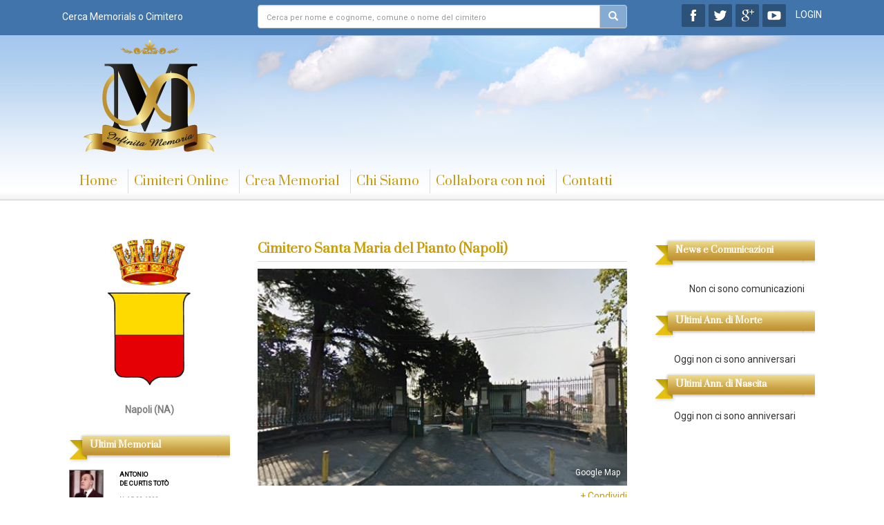

--- FILE ---
content_type: text/html; charset=utf-8
request_url: http://www.infinitamemoria.it/cimiteri/campania/napoli/napoli/cimitero-santa-maria-del-pianto-napoli
body_size: 25205
content:





<!DOCTYPE html>

<html lang="it">
<head><title>
	Infinita Memoria - Mantieni vivo il ricordo dei tuoi cari
</title>
        <meta name=viewport content="width=device-width, initial-scale=1 minimum-scale=1.0, maximum-scale=1.0"">
    <link href="https://fonts.googleapis.com/css?family=Prata" rel="stylesheet" /><link href="https://fonts.googleapis.com/css?family=Roboto" rel="stylesheet" /><link href="/css/main.css" rel="stylesheet" /><link href="/css/bootstrap.min.css" rel="stylesheet" /><link href="/css/prettyPhoto.css" rel="stylesheet" />
    <script src="/scripts/jquery-1.9.1.min.js"></script>
    <script src="/scripts/comunicaticimiteri.js"></script>
    <script src="/scripts/jquery.prettyPhoto.js"></script>
    
    <meta property="og:image" content="http://www.infinitamemoria.it//public/cimiteri/635426617872227089.jpg"/>
<meta property="og:image:width" content="510"/>
<meta property="og:image:height" content="300"/>
<meta Property="og:title" content="Cimitero Santa Maria del Pianto (Napoli)"/>
<meta Property="og:url" content="/cimiteri/campania/napoli/napoli/cimitero-santa-maria-del-pianto-napoli" /> 
<meta property="og:description" content="Il Cimitero di Santa Maria del Pianto è un importante luogo di sepoltura di Napoli, ubicato in via nuova del Campo nel quartiere di Poggioreale. Nasce e si sviluppa verso il 1865,  oggi occupa un’area di circa 28.000 metri quadrati. Il Cimitero prende il nome dall’omonima Chiesa, progettata dall’ingegnere Regio Francesco Antonio Picchiatti nel 1657, in ricordo dei morti deceduti nella violenta pestilenza che colpì Napoli nel 1656. Di particolare interesse sono anche i sottostanti ambienti sotterranei che si sviluppano nella rupe su cui sorge la chiesa: risalenti al V secolo a.C., furono usati in epoca greca come cave di tufo per la costruzione della città. Il Cimitero è arrampicato sulle falde del Monte di Lotrecco (già sede del cimitero delle 366 Fosse), ma molto distante dall'area cimiteriale di Poggioreale, e caratterizzato da una strada a tornanti costeggiata in ambo i lati, da numerosissime cappelle ed edicole gentilizie, con scale che la incrociano consentendo un pratico pedonale. Il Cimitero di Santa Maria del Pianto deve la sua fama alla presenza di numerose tombe di Personalità illustri, qui riposano serenamente: il tenore Enrico Caruso, del commediografo Eduardo Scarpetta e attori come Nino Taranto e Totò."/>

    <script type="text/javascript" src="/Scripts/comunicaticimiteri.js"></script>
    
    <script type="text/javascript" src="/Scripts/jquery.trunk8.js"></script>
   
     <style type="text/css">
        #read-more, #read-less {
        margin-top:10px;
        cursor:pointer;
        display:block;
        }
    
        
    </style>
    <script type="text/javascript">

        function apripop() {
            //$.prettyPhoto.open('forms/apricimitero.aspx?width=430&height=200&iframe=true', 'Apri il Cimitero');
            location.href = "/apri-un-cimitero"
        }
              
        opensection = function (id) {
            
            var btn = $("[data-opensection='"+id+"']");
            // pulsante già cliccato
            if (btn.hasClass("slided")) {
                $(".mobileSection.slided").slideUp("slow", function () {
                    $(this).removeClass("slided");
                    $(".btn-section").removeClass("slided");
                });
                return;
            }
            $(".btn-section").removeClass("slided");
            btn.addClass("slided");
            
            if ($(".mobileSection.slided").length > 0  ) {

                $(".mobileSection.slided").slideUp("slow", function () {
                    $(this).removeClass("slided");
                    $("#" + id).addClass("slided");
                    $("#" + id).slideDown();
                })
           
            }
            else {
                $("#" + id).addClass("slided");
                $("#" + id).slideDown();
            }
        }

        $(document).ready(function () {

            $(".btn-section").bind("click", function () {
                opensection($(this).attr("data-opensection"))
            })


            $(".tab a").removeClass("active");
            $(".tabpanel").removeClass("tabpanelactive");
            let activepanel="tabpanel" + '1';
            $("[data-panel='" + activepanel + "'] a").addClass("active");
            $("." + activepanel).addClass("tabpanelactive");


            $(".necrologitxt *").removeAttr("style")

              // testo descrizione cimitero
            
            $('#t8-toggle').trunk8({
                lines:5,
                fill: '&hellip;<a id="read-more"  >Leggi...</a>'
            });

            $('body').on('click','#read-more', function (event) {
                $(this).parent().trunk8('revert').append(' <a id="read-less" >Riduci</a>');
                return false;
            });

            $('body').on('click', '#read-less', function (event) {
                $(this).parent().trunk8();
                return false;
            });

            
            

            $(".panel").hide();
            $('.panel' + '1').show();
            $('.tab' + '1').addClass("current");

            lightBoxGallery.init();
        });


       
    </script>
<meta name="description" content="Infinita Memoria è un portale dedicato alla visita dei luoghi della “Memoria” per eccellenza, i “Cimiteri”, e preposto al “Ricordo e alla Commemorazione” dei nostri cari Estinti. L’intento è di creare un legame generazionale col passato attraverso la creazione di un archivio storico dove raccogliere, conservare e tramandare ai posteri all’ infinito le memorie di tutti, indistintamente dal ceto sociale o dal credo religioso. Il servizio online www.infinitamemoria.it non avrà orari di visita, consentirà l’accesso agli utenti di tutto il Mondo 24 ore su 24." /><meta name="keywords" content="Infinita Memoria è un portale dedicato alla visita dei luoghi della “Memoria” per eccellenza, i “Cimiteri”, e preposto al “Ricordo e alla Commemorazione” dei nostri cari Estinti. L’intento è di creare un legame generazionale col passato attraverso la creazione di un archivio storico dove raccogliere, conservare e tramandare ai posteri all’ infinito le memorie di tutti, indistintamente dal ceto sociale o dal credo religioso. Il servizio online www.infinitamemoria.it non avrà orari di visita, consentirà l’accesso agli utenti di tutto il Mondo 24 ore su 24." /></head>
<body>
    <form method="post" action="./cimitero-santa-maria-del-pianto-napoli" id="form1">
<div class="aspNetHidden">
<input type="hidden" name="__EVENTTARGET" id="__EVENTTARGET" value="" />
<input type="hidden" name="__EVENTARGUMENT" id="__EVENTARGUMENT" value="" />
<input type="hidden" name="__LASTFOCUS" id="__LASTFOCUS" value="" />
<input type="hidden" name="__VIEWSTATE" id="__VIEWSTATE" value="/[base64]/[base64]/C0TTf04KEACWNqZJ02y7Wh3VP+xtRmbDPpgL4=" />
</div>

<script type="text/javascript">
//<![CDATA[
var theForm = document.forms['form1'];
if (!theForm) {
    theForm = document.form1;
}
function __doPostBack(eventTarget, eventArgument) {
    if (!theForm.onsubmit || (theForm.onsubmit() != false)) {
        theForm.__EVENTTARGET.value = eventTarget;
        theForm.__EVENTARGUMENT.value = eventArgument;
        theForm.submit();
    }
}
//]]>
</script>


<script src="/WebResource.axd?d=dBoSp_UapKqIc0zdCVk6RZ6NViR8sn5qKYT9l7Un6UHhl3YB87ghOA-l_PgWI2ls8zrxXUTO9qa5fwGGRavzKkar-uriqe72Ww3bfDZk0qk1&amp;t=638470156750202480" type="text/javascript"></script>


<script src="/ScriptResource.axd?d=qHCz6slE61yTJmuCmFOQnL3jNSEorHiVYZEvV3EnjXLAt1Hv0_nXFSpttfTiVf8Uhowfg2-NviFsRJ50hJU92G1sp48qdE7Qgme2PrXt9Zy8UKCARXLXzGmLRczNUfcL-k7AyOc6ZuW45_QKVjSJ1Q2&amp;t=7c776dc1" type="text/javascript"></script>
<script type="text/javascript">
//<![CDATA[
if (typeof(Sys) === 'undefined') throw new Error('Impossibile caricare il framework lato client di ASP.NET Ajax.');
//]]>
</script>

<script src="/ScriptResource.axd?d=Hb55j9t1okij3YEkHSz8uQYh65_PE61eO-ujocreJBuFnPznH1OqTox7fhC2EsAr4exraiyQJp-eKHKony5fLD2ozVVhNnJejgotBdwUUnUiCNTiSqVBCKiWdBlZAGqwO9bWMpp0HICaCIYM2VkAxA2&amp;t=7c776dc1" type="text/javascript"></script>
<div class="aspNetHidden">

	<input type="hidden" name="__VIEWSTATEGENERATOR" id="__VIEWSTATEGENERATOR" value="C0B28B8F" />
	<input type="hidden" name="__EVENTVALIDATION" id="__EVENTVALIDATION" value="/wEdAA+5pnd7ebwUpmUeJrb4CRgVImTObYblNUUi+3u5EQjqcm0vZchn6+uzjs9AuhcQvivKlDjTXuYELHWVdXAhoj1IbTyQQppMHrex05cWl3E9RVVswtfgXXiBOZVFcc0bBKCcpDKyg2zn3doPbBM+NkxWj1IsFjiWT1uAioSAnto0476pOIeS6ndYwwkvuI/EJDZYEd64Yfv2JuOn4FHTh5eTWl9871+9evdQrs6o6ZXoQ/DRqlyn/x/3Vpz4Q+veFRJe0bkG5RjDWyCRfKb8r/sA7OZ1QAgAwuigxeeWAH9Acz+jurO2n1cUOTpZ+UOth1mcRQvVaH68ePNZ10Q9874qK2tQ1eAQ9gILJcBpwr0YEA==" />
</div>
        <script type="text/javascript">
//<![CDATA[
Sys.WebForms.PageRequestManager._initialize('ctl00$ScriptManager1', 'form1', ['tctl00$centerbody$necrologi$upddati','upddati','tctl00$centerbody$necrologi$updddlpag','updddlpag','tctl00$centerbody$visitacimitero$upddati','upddati','tctl00$centerbody$visitacimitero$updddlpag','updddlpag'], ['ctl00$_header$btautocerca','btautocerca','ctl00$centerbody$necrologi$btback','btback','ctl00$centerbody$necrologi$btforward','btforward','ctl00$centerbody$necrologi$ddlpagina','ddlpagina','ctl00$centerbody$visitacimitero$ddlpagina','ddlpagina','ctl00$centerbody$visitacimitero$btback','btback','ctl00$centerbody$visitacimitero$btforward','btforward','ctl00$popup$btloginpopup','btloginpopup'], [], 90, 'ctl00');
//]]>
</script>

    <div class="container-fluid">
        
<header>
    <script>


        togglemobilemenu = function () {
            //console.info("toggle");
            $(".mobilemenutendina").slideToggle();

        }

        $(document).ready(function () {

            autosearch = function () {
                $("#btautocerca").click();
            }
            $(".searchresultbox").on("click", ".searchresultitem", function () {
                $(".searchbox").val($(this).html());
                autosearch();
                
            })

            $(".searchbox").on("keyup", function (e) {
                var txt = $(this).val();
                if (txt.length > 3) {
                    $(".searchresultbox").show();
                    $(".searchresultbox").load("/services/search.ashx?q=" + encodeURIComponent(txt))
                }
                else {
                    $(".searchresultbox").hide();
                }
            })
        })
    </script>
    
        <div class="accessbar row">
            <div class="col-md-12">
                <div class="sitecontainer">
                    <div class=" row">
                        <div class="col-md-3 col-sm-3 hidden-xs hidden-sm txt-small">
                            <div class="searchlabel">Cerca Memorials o Cimitero</div>
                        </div>
                        <div class="col-md-6 col-sm-8 col-xs-12">
                            <div class="searchwrapper">
                                <div class="input-group">
                                    <input name="ctl00$_header$tbcerca" type="text" id="tbcerca" class="searchbox form-control" autocomplete="off" placeholder="Cerca per nome e cognome, comune o nome del cimitero" />
                                    
                                    <div class="input-group-btn">
                                        <a id="btsearch" class="btn btn-default btn-search" href="javascript:__doPostBack(&#39;ctl00$_header$btsearch&#39;,&#39;&#39;)"><i class="glyphicon glyphicon-search"></i></a>
                                    </div>
                                </div>
                               <div class="searchresultbox">
                                   
                               </div>
                            </div>
                        </div>
                        <div class="col-md-3  col-sm-4 col-xs-3 hidden-xs text-right">
                            <div class="socialbtnwrapper hidden-xs">
                                <!-- AddThis Follow END -->
                                <a target="_blank" class="socialbtn" href="https://www.facebook.com/Infinita-Memoria-469675249744134">
                                    <img src="/images/common/sc_facebook.png" /></a>
                                <a target="_blank" class="socialbtn" href="https://twitter.com/INFINITAMEM0RIA">
                                    <img src="/images/common/sc_twitter.png" /></a>
                                <a target="_blank" class="socialbtn" href="https://plus.google.com/+InfinitamemoriaIt">
                                    <img src="/images/common/sc_google.png" /></a>
                                <a target="_blank" class="socialbtn" href="https://www.youtube.com/channel/UC45eKTLfJTgznluXdXWTWWg">
                                    <img src="/images/common/sc_youtube.png" /></a>
                            </div>
                            <a class="btnlogin " style="cursor:pointer" onclick="popup.open('loginpop')">LOGIN</a>
                            
                        </div>
                    </div>
                </div>

            </div>
        </div>
    
    <div class="headerbar row">
        <div class="mobilemenu visible-xs">
            <div class="mobilemenutendina">
                 <a href="/">Home</a>
                 <a href="/cimiteri">Cimiteri Online</a>
                 <a href="/registrazione">Crea Memorial</a>
                 <a href="/chi-siamo">Chi Siamo</a>
                 <a href="/collabora-con-noi">Collabora con noi</a>
                 <a style="border-bottom:none !important;" href="/contatti">Contatti</a>
                <div class="separator">COSA FACCIAMO</div>
                <a class="linksmall" href="/aziende-funebri">Aziende Funebri</a>
                <a class="linksmall" href="/responsabili-di-zona">Responsabili di zona</a>
                <a class="linksmall" href="/apri-un-cimitero">Apri un cimitero</a>
                <a class="linksmall" href="/cimiteri-online">Cimiteri Online</a>
                <a class="linksmall" href="/areariservata">Area Riservata</a>
                <a class="linksmall" href="/memorial">Il Memorial</a>
                <a class="linksmall" href="/elenco-dei-servizi">Elenco dei servizi</a>
                <a class="linksmall" href="/privacy">Privacy</a>
                <a class="linksmall" href="/note-legali">Note Legali</a>
                <a class="linksmall" href="/copyright">Copyright</a>

            </div>
        </div>
        <div class="col-md-12">
            <div class="row bgnuvole text-center">
                 <div style="padding:0 25px 0 25px;" class="sitecontainer">
                <div class="visible-xs mobilerow row">
                    <div class="col-xs-12">
                        <div class="row">
                            <div class="col-xs-2">
                                <button style="" onclick="togglemobilemenu()" type="button" class="btn btn-default btn-md visible-xs pull-left">
                                <span class="glyphicon glyphicon-menu-hamburger" aria-hidden="true"></span>
                            </button>

                            </div>
                            <div class="col-xs-8 text-center">
                                <div>
                                <!-- AddThis Follow END -->
                                <a target="_blank" class="socialbtn" href="https://www.facebook.com/Infinita-Memoria-469675249744134">
                                    <img src="/images/common/sc_facebook.png" /></a>
                                <a target="_blank" class="socialbtn" href="https://twitter.com/INFINITAMEM0RIA">
                                    <img src="/images/common/sc_twitter.png" /></a>
                                <a target="_blank" class="socialbtn" href="https://plus.google.com/+InfinitamemoriaIt">
                                    <img src="/images/common/sc_google.png" /></a>
                                <a target="_blank" class="socialbtn" href="https://www.youtube.com/channel/UC45eKTLfJTgznluXdXWTWWg">
                                    <img src="/images/common/sc_youtube.png" /></a>
                                </div>
                            </div>
                            
                            <div class="col-xs-2 ">
                                <button style="" type="button" class="btn btn-default btn-md visible-xs pull-right">
                                    <span onclick="popup.open('loginpop')" aria-hidden="true">LOGIN</span>
                                </button>
                            </div>
                            
                            <div class="col-xs-2 hidden">
                                <a class="btn btn-default btn-md visible-xs pull-right" href="/logout">ESCI</a>
                            </div>
                        </div>
                       
                        
                    </div>
                    
                </div>
                <div class="row logorow">
                    <div class="col-md-3 col-sm-3 col-xs-12 text-left center-xs" style="">
                        <a href="/"><img alt="Infinita Memoria" src="/images/common/infinita_memoria.png" /></a>
                    </div>
                </div>
                <div class="row menuheaderrow ">
                    <div class="col-md-12 hidden-xs text-left">
                        <nav>
                            <ul class="list-inline menutop" id="ulmenu">
                                <li><a href="/">Home</a></li>
                                <li><a href="/cimiteri">Cimiteri Online</a></li>
                                <li><a href="/registrazione">Crea Memorial</a></li>
                                <li><a href="/chi-siamo">Chi Siamo</a></li>
                                <li><a href="/collabora-con-noi">Collabora con noi</a></li>
                                <li id="lnkcontatti"><a  href="/contatti">Contatti</a></li>
                                
                            </ul>
                        </nav>
                        

                    </div>
                    
                </div>
            </div>
            </div>
           
        </div>

        
    </div>
    
    <input type="submit" name="ctl00$_header$btautocerca" value="" id="btautocerca" class="hidden" />
</header>
        
        <div class="sitecontainer margin-top-50">
            <div class="row">
                <div class="col-md-3 col-sm-4 hidden-xs">
                    <div class="colcontent">
                        
    <div class="margin-bottom-25 text-center">
        <a target="_blank" href="http://www.comune.napoli.it/flex/cm/pages/ServeBLOB.php/L/IT/IDPagina/1"><img style="width:120px;border:none;" src="http://www.infinitamemoria.it/public/araldiche/NA/napoli.gif"/></a>
    </div>
    <div class="margin-top-25 margin-bottom-25 text-center" style="font-weight: bold; color: Gray;">
        Napoli (NA)
    </div>
    <section>
        
<h3>Ultimi Memorial</h3>
<div class="margin-bottom-25">


        <div class="row" style="margin-bottom: 10px; border-bottom: solid 1px #ededed; padding-bottom: 10px;" >
            <div class="col-md-4 col-sm-4 col-xs-4" >
                <a href="/cimiteri/campania/napoli/napoli/cimitero-santa-maria-del-pianto-napoli/memorial/antonio-de-curtis-toto">
                    <img style="border: solid 1px gray; width: 50px" alt="Antonio De Curtis Totò" src="/public/defunti/avatar/634880841652813057.jpg" /></a>
            </div>
            <div style="padding:0px !important;" class="col-md-8 col-sm-8 col-xs-8 txt-small">
                <span style="border: none; font-size: 9pt; color: black;">
                    <a class="txt-xxsmall" style="font-weight: bold; color: black !important;display:block;" href="/cimiteri/campania/napoli/napoli/cimitero-santa-maria-del-pianto-napoli/memorial/antonio-de-curtis-toto">
                        ANTONIO
                        <br />
                        DE CURTIS TOTÒ
                    </a>

                </span>
                
                <div style="color: gray; font-size: 7pt;margin-top:10px;">
                    N. 15-02-1898
                    <br />
                    M. 15-04-1967
                </div>
            </div>
           
        </div>


    

        <div class="row" style="margin-bottom: 10px; border-bottom: solid 1px #ededed; padding-bottom: 10px;" >
            <div class="col-md-4 col-sm-4 col-xs-4" >
                <a href="/cimiteri/campania/napoli/napoli/cimitero-santa-maria-del-pianto-napoli/memorial/enrico-caruso">
                    <img style="border: solid 1px gray; width: 50px" alt="Enrico Caruso" src="/public/defunti/avatar/634880886269359421.jpg" /></a>
            </div>
            <div style="padding:0px !important;" class="col-md-8 col-sm-8 col-xs-8 txt-small">
                <span style="border: none; font-size: 9pt; color: black;">
                    <a class="txt-xxsmall" style="font-weight: bold; color: black !important;display:block;" href="/cimiteri/campania/napoli/napoli/cimitero-santa-maria-del-pianto-napoli/memorial/enrico-caruso">
                        ENRICO
                        <br />
                        CARUSO
                    </a>

                </span>
                
                <div style="color: gray; font-size: 7pt;margin-top:10px;">
                    N. 25-02-1873
                    <br />
                    M. 02-08-1921
                </div>
            </div>
           
        </div>


    

        <div class="row" style="margin-bottom: 10px; border-bottom: solid 1px #ededed; padding-bottom: 10px;" >
            <div class="col-md-4 col-sm-4 col-xs-4" >
                <a href="/cimiteri/campania/napoli/napoli/cimitero-santa-maria-del-pianto-napoli/memorial/mario-merola">
                    <img style="border: solid 1px gray; width: 50px" alt="Mario Merola" src="/public/defunti/avatar/634880889187968548.jpg" /></a>
            </div>
            <div style="padding:0px !important;" class="col-md-8 col-sm-8 col-xs-8 txt-small">
                <span style="border: none; font-size: 9pt; color: black;">
                    <a class="txt-xxsmall" style="font-weight: bold; color: black !important;display:block;" href="/cimiteri/campania/napoli/napoli/cimitero-santa-maria-del-pianto-napoli/memorial/mario-merola">
                        MARIO
                        <br />
                        MEROLA
                    </a>

                </span>
                
                <div style="color: gray; font-size: 7pt;margin-top:10px;">
                    N. 06-04-1934
                    <br />
                    M. 12-11-2006
                </div>
            </div>
           
        </div>


    
</div>


    </section>
    <section>
        <h3>Aziende Funebri</h3>
        <div class="margin-top-10 margin-bottom-10">
            
            
            <br />
            <a href="/collabora-con-noi">
                <img style="border: none;" src="/images/common/collabora.jpg" /></a>
            <div>
                <a class="btcreamemorial" href="/creamemorial"></a>
                <div style="text-align: center; color: #7f7f7f; width: 210px;">
                    <br />
                    Mantieni anche tu sempre vivo l'affetto e il ricordo delle persone a te più care che ti sono venute a mancare.
                </div>
            </div>
        </div>
    </section>


                    </div>
                </div>
                <div class="col-md-6 col-sm-8 col-xs-12">
                    
   <div class="visible-xs margin-bottom-50 text-center"><a target="_blank" href="http://www.comune.napoli.it/flex/cm/pages/ServeBLOB.php/L/IT/IDPagina/1"><img  style="width:120px;border:none;" src="http://www.infinitamemoria.it/public/araldiche/NA/napoli.gif"/></a></div>
    <h1 style="font-size: 17px;">Cimitero Santa Maria del Pianto (Napoli)</h1>

    <div style="position: relative;  overflow: hidden;">
        <img id="imgcimitero" class="img-responsive" src="/public/cimiteri/635426617872227089.jpg" style="width:700px;" />
        
        <a id="btngooglemap" class="linkoverlayimgdx" href="https://www.google.it/maps/place/Cimitero+di+Poggioreale/@40.8680796,14.2831416,145m/data=!3m1!1e3!4m5!3m4!1s0x133ba806d23af26d:0x4c84ddda630b1d24!8m2!3d40.8700955!4d14.2924485" target="_blank">Google Map</a>
    </div>


    <div class="text-right" style="margin-top:5px;">
        
            <!-- AddToAny BEGIN -->
            <a class="a2a_dd" href="https://www.addtoany.com/share">+ Condividi</a>
            <script>
                var a2a_config = a2a_config || {};
                a2a_config.locale = "it";
            </script>
            <script async src="https://static.addtoany.com/menu/page.js"></script>
            <!-- AddToAny END -->
        
    </div>
    <h4 style="margin-top:3px !important;"><a href="/cimiteri/campania/napoli/napoli">Comune di Napoli</a></h4>

    

    <div id="t8-toggle" style="text-align: justify;margin-bottom:20px;">
        Il Cimitero di Santa Maria del Pianto è un importante luogo di sepoltura di Napoli, ubicato in via nuova del Campo nel quartiere di Poggioreale. Nasce e si sviluppa verso il 1865,  oggi occupa un’area di circa 28.000 metri quadrati. Il Cimitero prende il nome dall’omonima Chiesa, progettata dall’ingegnere Regio Francesco Antonio Picchiatti nel 1657, in ricordo dei morti deceduti nella violenta pestilenza che colpì Napoli nel 1656. Di particolare interesse sono anche i sottostanti ambienti sotterranei che si sviluppano nella rupe su cui sorge la chiesa: risalenti al V secolo a.C., furono usati in epoca greca come cave di tufo per la costruzione della città. Il Cimitero è arrampicato sulle falde del Monte di Lotrecco (già sede del cimitero delle 366 Fosse), ma molto distante dall'area cimiteriale di Poggioreale, e caratterizzato da una strada a tornanti costeggiata in ambo i lati, da numerosissime cappelle ed edicole gentilizie, con scale che la incrociano consentendo un pratico pedonale. Il Cimitero di Santa Maria del Pianto deve la sua fama alla presenza di numerose tombe di Personalità illustri, qui riposano serenamente: il tenore Enrico Caruso, del commediografo Eduardo Scarpetta e attori come Nino Taranto e Totò.
    </div>

    
    <div class="hidden-md hidden-lg">
        <div class="text-right mobileLinkRow">
            <a class="btn-section" data-opensection="section-mobileNews" >Comunicazioni</a> | <a class="btn-section" data-opensection="section-mobileAnniversari" >Anniversari</a> | <a class="btn-section" data-opensection="section-mobileManifesti"">Manifesti</a>
        </div>
        <section id="section-mobileNews" class="mobileSection mobileHidden">
                
<script>
    viewAllNewsMobile = function () {
        $(".newsCimiteroMobileWrapper").removeClass("hidden");
        $(".btn-vediNewsCimitero").hide();
    }
</script>
<section>


        <section>
            <div>
                <h1 class="mobile">News e Comunicazioni</h1>
    
        </div>
        </section>
        <script>
            if ($(".newsCimiteroMobileWrapper").length > 1) {
                $(document).ready(() =>$(".btn-vediNewsCimitero").html('<a onclick="viewAllNewsMobile()">Vedi tutte le news</a>'));
            }
        </script>

<div class="text-right btn-vediNewsCimitero"></div>

</section>
        </section>
        <section id="section-mobileAnniversari" class="mobileSection mobileHidden">
            
<section>
    <div class="text-center" style="padding:20px;">Oggi non ci sono anniversari</div>
</section>
        </section>
        <section id="section-mobileManifesti" class="mobileSection mobileHidden">
            
 <h1 class="mobile">Manifesti del Giorno</h1>

        <div class="clearfix"></div>
    
        </section>
    </div>

     <!-- tabs -->
    <div class="tabwrapper row margin-bottom-25 margin-top-10">
        <div style="width:19.2%;display:inline-block;margin:0 !important;padding:0 !important;" data-panel="tabpanel1" class="tab imtab imtabxs txt-xxsmall"><a href="/cimiteri/campania/napoli/napoli/cimitero-santa-maria-del-pianto-napoli/necrologi" class="active">Necrologi</a></div>
        <div style="width:19.2%;display:inline-block;margin:0 !important;padding:0 !important;" data-panel="tabpanel2" class="tab imtab imtabxs txt-xxsmall"><a href="/cimiteri/campania/napoli/napoli/cimitero-santa-maria-del-pianto-napoli/sacrario">Sacrario</a></div>
        <div style="width:19.2%;display:inline-block;margin:0 !important;padding:0 !important;" data-panel="tabpanel3" class="tab imtab imtabxs txt-xxsmall"><a href="/cimiteri/campania/napoli/napoli/cimitero-santa-maria-del-pianto-napoli/galleria">Galleria</a></div>
        <div style="width:19.2%;display:inline-block;margin:0 !important;padding:0 !important;" data-panel="tabpanel4" class="tab imtab imtabxs txt-xxsmall"><a href="/cimiteri/campania/napoli/napoli/cimitero-santa-maria-del-pianto-napoli/onoranze-funebri">Onoranze</a></div>
        <div style="width:19.2%;display:inline-block;margin:0 !important;padding:0 !important;" data-panel="tabpanel5" class="tab imtab imtabxs txt-xxsmall"><a href="/cimiteri/campania/napoli/napoli/cimitero-santa-maria-del-pianto-napoli/visita_il_cimitero">Visita</a></div>
    </div>
    <div class="tabpanelwrapper" style="text-align:justify">
         
                    <div class="tabpanel tabpanelactive tabpanel1" style="min-height: 485px; padding: 10px 0 10px 0;">
                        <div id="upddati">
	
        
                
                <div class="row necrologiitem" style="margin-bottom:10px; border-bottom:solid 1px #ededed; padding-bottom:10px;padding:10px;">
                    <div class="col-md-3 col-sm-3 col-xs-3 " style=" padding-left: 0px;padding-right:0; ">
                        <a style="margin:auto;display:inline-block;" href="/cimiteri/campania/napoli/napoli/cimitero-santa-maria-del-pianto-napoli/memorial/antonio-de-curtis-toto"><img class="img-responsive margin-bottom-10" style="width:350px; border:solid 1px gray;" alt="Antonio De Curtis Totò" src="/public/defunti/avatar/634880841652813057.jpg" /></a>
                    </div>
                    <div style=" text-align:justify; overflow:hidden; padding-right: 0px; " class="col-md-9 col-sm-9 col-xs-9 ">
                        <h4 style="border: none; color:black !important;padding-top:0 !important;margin-top:0;">
                            <a  style="color:black" href="/cimiteri/campania/napoli/napoli/cimitero-santa-maria-del-pianto-napoli/memorial/antonio-de-curtis-toto">Antonio De Curtis Totò</a>
                        </h4>
                        <div class="txt-reset txt-xsmall necrologitxt"><img alt="Italia" src="http://upload.wikimedia.org/wikipedia/commons/thumb/0/03/Flag_of_Italy.svg/20px-Flag_of_Italy.svg.png" />&nbsp;<span style="box-sizing: border-box; font-weight: 700; color: rgb(51, 51, 51); font-family: Roboto, sans-serif; font-size: 14px; text-align: justify;">Antonio De Curtis,</span><span style="color: rgb(51, 51, 51); font-family: Roboto, sans-serif; font-size: 14px; text-align: justify;">&nbsp;nome d&#39;arte<strong>&nbsp;Tot&ograve;</strong>, &egrave; stato un attore, commediografo, paroliere, poeta e sceneggiatore italiano. Soprannominato&nbsp;</span><i style="box-sizing: border-box; color: rgb(51, 51, 51); font-family: Roboto, sans-serif; font-size: 14px; text-align: justify;">&quot;il principe della risata&quot;</i><span style="color: rgb(51, 51, 51); font-family: Roboto, sans-serif; font-size: 14px; text-align: justify;">, &egrave; considerato uno dei pi&ugrave; grandi interpreti nella storia del teatro e del cinema italiano.</span></div>
                        <div style="padding-top:3px;text-align:right;font-size:7pt;color:#c99d08;">Pubblicato il 04/09/2012</div>
                        
                        
                    </div>
                   
                </div>
            
                
                <div class="row necrologiitem" style="margin-bottom:10px; border-bottom:solid 1px #ededed; padding-bottom:10px;padding:10px;">
                    <div class="col-md-3 col-sm-3 col-xs-3 " style=" padding-left: 0px;padding-right:0; ">
                        <a style="margin:auto;display:inline-block;" href="/cimiteri/campania/napoli/napoli/cimitero-santa-maria-del-pianto-napoli/memorial/enrico-caruso"><img class="img-responsive margin-bottom-10" style="width:350px; border:solid 1px gray;" alt="Enrico Caruso" src="/public/defunti/avatar/634880886269359421.jpg" /></a>
                    </div>
                    <div style=" text-align:justify; overflow:hidden; padding-right: 0px; " class="col-md-9 col-sm-9 col-xs-9 ">
                        <h4 style="border: none; color:black !important;padding-top:0 !important;margin-top:0;">
                            <a  style="color:black" href="/cimiteri/campania/napoli/napoli/cimitero-santa-maria-del-pianto-napoli/memorial/enrico-caruso">Enrico Caruso</a>
                        </h4>
                        <div class="txt-reset txt-xsmall necrologitxt"><img alt="Italia" src="http://upload.wikimedia.org/wikipedia/commons/thumb/0/03/Flag_of_Italy.svg/20px-Flag_of_Italy.svg.png" />&nbsp;<span style="box-sizing: border-box; font-weight: 700; color: rgb(51, 51, 51); font-family: Roboto, sans-serif; font-size: 14px; text-align: justify;">Enrico Caruso</span><span style="color: rgb(51, 51, 51); font-family: Roboto, sans-serif; font-size: 14px; text-align: justify;">&nbsp;&egrave; stato un tenore italiano. &Egrave; considerato il tenore per eccellenza, grazie alla suggestione del timbro e all&#39;inconfondibile mal&igrave;a dello strumento vocale.&nbsp;</span><span style="color: rgb(51, 51, 51); font-family: Roboto, sans-serif; font-size: 14px; text-align: justify;">&Egrave; aperto al pubblico dal 25 febbraio 2012 il museo Enrico Caruso, l&#39;unico in Italia dedicato al tenore, situato nella villa Caruso di Bellosguardo a Lastra a Signa. Il museo raccoglie cimeli ed oggetti quotidiani appartenuti a Caruso.</span></div>
                        <div style="padding-top:3px;text-align:right;font-size:7pt;color:#c99d08;">Pubblicato il 04/09/2012</div>
                        
                        
                    </div>
                   
                </div>
            
                
                <div class="row necrologiitem" style="margin-bottom:10px; border-bottom:solid 1px #ededed; padding-bottom:10px;padding:10px;">
                    <div class="col-md-3 col-sm-3 col-xs-3 " style=" padding-left: 0px;padding-right:0; ">
                        <a style="margin:auto;display:inline-block;" href="/cimiteri/campania/napoli/napoli/cimitero-santa-maria-del-pianto-napoli/memorial/mario-merola"><img class="img-responsive margin-bottom-10" style="width:350px; border:solid 1px gray;" alt="Mario Merola" src="/public/defunti/avatar/634880889187968548.jpg" /></a>
                    </div>
                    <div style=" text-align:justify; overflow:hidden; padding-right: 0px; " class="col-md-9 col-sm-9 col-xs-9 ">
                        <h4 style="border: none; color:black !important;padding-top:0 !important;margin-top:0;">
                            <a  style="color:black" href="/cimiteri/campania/napoli/napoli/cimitero-santa-maria-del-pianto-napoli/memorial/mario-merola">Mario Merola</a>
                        </h4>
                        <div class="txt-reset txt-xsmall necrologitxt"><span style="box-sizing: border-box; font-weight: 700; color: rgb(51, 51, 51); font-family: Roboto, sans-serif; font-size: 14px; text-align: justify;"><img alt="Italia" src="http://upload.wikimedia.org/wikipedia/commons/thumb/0/03/Flag_of_Italy.svg/20px-Flag_of_Italy.svg.png" />&nbsp;Mario Merola</span><span style="color: rgb(51, 51, 51); font-family: Roboto, sans-serif; font-size: 14px; text-align: justify;">&nbsp;&egrave; stato un cantante, attore e compositore italiano.&nbsp;</span><span style="color: rgb(51, 51, 51); font-family: Roboto, sans-serif; font-size: 14px; text-align: justify;">La sua attivit&agrave; artistica non si &egrave; limitata all&#39;interpretazione vocale di brani del repertorio della Canzone Classica Napoletana, ma ha anche giocato un ruolo nella rivalutazione del genere musicale-teatrale della sceneggiata (di cui &egrave; considerato il Re), in auge ai primi del Novecento.</span><br />
<br />
<table style="font-size: 13px; color: rgb(0, 0, 0); font-family: sans-serif; line-height: 19.1875px;">
	<tbody>
		<tr>
			<td>
				<font color="#0b0080"><img alt="Cavaliere dell'Ordine al Merito della Repubblica Italiana - nastrino per uniforme ordinaria" height="22" src="http://upload.wikimedia.org/wikipedia/commons/thumb/a/aa/ITA_OMRI_2001_Cav_BAR.svg/80px-ITA_OMRI_2001_Cav_BAR.svg.png" srcset="//upload.wikimedia.org/wikipedia/commons/thumb/a/aa/ITA_OMRI_2001_Cav_BAR.svg/120px-ITA_OMRI_2001_Cav_BAR.svg.png 1.5x, //upload.wikimedia.org/wikipedia/commons/thumb/a/aa/ITA_OMRI_2001_Cav_BAR.svg/160px-ITA_OMRI_2001_Cav_BAR.svg.png 2x" style="border: none; vertical-align: middle;" width="80" /></font></td>
			<td>
				&nbsp;<a class="mw-redirect" href="http://it.wikipedia.org/wiki/Ordine_al_merito_della_Repubblica_Italiana" style="text-decoration: none; color: rgb(11, 0, 128); background-image: none; background-position: initial initial; background-repeat: initial initial;" title="Ordine al merito della Repubblica Italiana">Cavaliere dell&#39;(O.M.R.I)</a></td>
		</tr>
	</tbody>
</table>
<br />
<br />
</div>
                        <div style="padding-top:3px;text-align:right;font-size:7pt;color:#c99d08;">Pubblicato il 04/09/2012</div>
                        
                        
                    </div>
                   
                </div>
            
                
                <div class="row necrologiitem" style="margin-bottom:10px; border-bottom:solid 1px #ededed; padding-bottom:10px;padding:10px;">
                    <div class="col-md-3 col-sm-3 col-xs-3 " style=" padding-left: 0px;padding-right:0; ">
                        <a style="margin:auto;display:inline-block;" href="/cimiteri/campania/napoli/napoli/cimitero-santa-maria-del-pianto-napoli/memorial/nino-taranto"><img class="img-responsive margin-bottom-10" style="width:350px; border:solid 1px gray;" alt="Nino Taranto" src="/public/defunti/avatar/634880890067966093.jpg" /></a>
                    </div>
                    <div style=" text-align:justify; overflow:hidden; padding-right: 0px; " class="col-md-9 col-sm-9 col-xs-9 ">
                        <h4 style="border: none; color:black !important;padding-top:0 !important;margin-top:0;">
                            <a  style="color:black" href="/cimiteri/campania/napoli/napoli/cimitero-santa-maria-del-pianto-napoli/memorial/nino-taranto">Nino Taranto</a>
                        </h4>
                        <div class="txt-reset txt-xsmall necrologitxt"><img alt="Italia" src="http://upload.wikimedia.org/wikipedia/commons/thumb/0/03/Flag_of_Italy.svg/20px-Flag_of_Italy.svg.png" />&nbsp;&nbsp;<span style="box-sizing: border-box; font-weight: 700; color: rgb(51, 51, 51); font-family: Roboto, sans-serif; font-size: 14px; text-align: justify;">ino Taranto</span><span style="color: rgb(51, 51, 51); font-family: Roboto, sans-serif; font-size: 14px; text-align: justify;">&nbsp;&egrave; stato un attore, comico e cantante italiano. Infinita Memoria&nbsp;</span><span style="color: rgb(51, 51, 51); font-family: Roboto, sans-serif; font-size: 14px; text-align: justify;">ha realizzato questo Memorial, per omaggiare un Uomo che attraverso il merito della sua opera si &egrave; distinto, ricoprendo un ruolo importante nella vita sociale culturale del Paese. E&rsquo;stato quindi doveroso da parte nostra, erigere un monumento alla memoria, la dove poter indirizzare i nostri Infiniti ringraziamenti</span></div>
                        <div style="padding-top:3px;text-align:right;font-size:7pt;color:#c99d08;">Pubblicato il 04/09/2012</div>
                        
                        
                    </div>
                   
                </div>
            
    
</div>

            <div id="paginator" style="width:500px; padding-top:10px;display:none; ">
    
    <div class="coldx" style="padding-top:5px"><input type="image" name="ctl00$centerbody$necrologi$btforward" id="btforward" src="../../../../images/common/arrow_forward.gif" /></div>

<div id="updddlpag">
	
<div class="coldx" style="width:180px; text-align: center;">
&nbsp;Pag.
    
            <select name="ctl00$centerbody$necrologi$ddlpagina" onchange="javascript:setTimeout(&#39;__doPostBack(\&#39;ctl00$centerbody$necrologi$ddlpagina\&#39;,\&#39;\&#39;)&#39;, 0)" id="ddlpagina">
		<option selected="selected" value="1">1</option>

	</select>
       
&nbsp;di
    <span id="lbpaginetotali">1</span>
&nbsp;
 </div> 
</div>
 <div class="coldx" style="padding-top:5px;"> <input type="image" name="ctl00$centerbody$necrologi$btback" id="btback" src="../../../../images/common/arrow_back.gif" /></div>
 <div class="clear"></div>
</div>
                    </div>
                    <div class="tabpanel  tabpanel2" style="min-height: 490px;">
                        

                    </div>
                    <div class="tabpanel  tabpanel3" style="min-height: 490px;">
                        

                    </div>
                    <div class="tabpanel  tabpanel4" style="min-height: 490px;">
                       
                    </div>
                    <div class="tabpanel  tabpanel5" style="min-height: 490px;">
                        <div id="upddati">
	

    
            <div class="col-md-4 col-sm-4 col-xs-6" style="padding:2px !important;">
                <a href="/cimiteri/campania/napoli/napoli/cimitero-santa-maria-del-pianto-napoli/memorial/gaetano-d-orso">
                    <div class="row" style="color: Black; background-image: url('/images/common/marmobg.jpg'); border: solid 1px gray; margin: 0; padding: 3px; height: 80px; overflow: hidden">
                        <div class="col-md-4 col-sm-4 col-xs-4" style="padding-left: 0px; ">
                            <img class="img-responsive" style="border: solid 1px gray;max-width:58px;" alt="Gaetano D'Orso" src="/public/defunti/avatar/default.jpg" />
                        </div>
                        <div class="col-md-8 col-sm-8 col-xs-8" style="text-align: justify; padding-right: 3px; font-size: 7pt;">
                            <b>Gaetano</b>
                            <br />
                            <b>D'Orso</b>
                            <br />
                            <div style="color: #000; font-size: 6pt; margin-top: 5px;">
                                N. 13-12-1909
                                <br />
                                M. 23-03-1965
                            </div>
                        </div>
                        <div class="clearfix"></div>
                    </div>
             </a>
            </div>
            
        
            <div class="col-md-4 col-sm-4 col-xs-6" style="padding:2px !important;">
                <a href="/cimiteri/campania/napoli/napoli/cimitero-santa-maria-del-pianto-napoli/memorial/mario-merola">
                    <div class="row" style="color: Black; background-image: url('/images/common/marmobg.jpg'); border: solid 1px gray; margin: 0; padding: 3px; height: 80px; overflow: hidden">
                        <div class="col-md-4 col-sm-4 col-xs-4" style="padding-left: 0px; ">
                            <img class="img-responsive" style="border: solid 1px gray;max-width:58px;" alt="Mario Merola" src="/public/defunti/avatar/634880889187968548.jpg" />
                        </div>
                        <div class="col-md-8 col-sm-8 col-xs-8" style="text-align: justify; padding-right: 3px; font-size: 7pt;">
                            <b>Mario</b>
                            <br />
                            <b>Merola</b>
                            <br />
                            <div style="color: #000; font-size: 6pt; margin-top: 5px;">
                                N. 06-04-1934
                                <br />
                                M. 12-11-2006
                            </div>
                        </div>
                        <div class="clearfix"></div>
                    </div>
             </a>
            </div>
            
        
            <div class="col-md-4 col-sm-4 col-xs-6" style="padding:2px !important;">
                <a href="/cimiteri/campania/napoli/napoli/cimitero-santa-maria-del-pianto-napoli/memorial/nino-taranto">
                    <div class="row" style="color: Black; background-image: url('/images/common/marmobg.jpg'); border: solid 1px gray; margin: 0; padding: 3px; height: 80px; overflow: hidden">
                        <div class="col-md-4 col-sm-4 col-xs-4" style="padding-left: 0px; ">
                            <img class="img-responsive" style="border: solid 1px gray;max-width:58px;" alt="Nino Taranto" src="/public/defunti/avatar/634880890067966093.jpg" />
                        </div>
                        <div class="col-md-8 col-sm-8 col-xs-8" style="text-align: justify; padding-right: 3px; font-size: 7pt;">
                            <b>Nino</b>
                            <br />
                            <b>Taranto</b>
                            <br />
                            <div style="color: #000; font-size: 6pt; margin-top: 5px;">
                                N. 20-08-1907
                                <br />
                                M. 23-02-1986
                            </div>
                        </div>
                        <div class="clearfix"></div>
                    </div>
             </a>
            </div>
            
        
            <div class="col-md-4 col-sm-4 col-xs-6" style="padding:2px !important;">
                <a href="/cimiteri/campania/napoli/napoli/cimitero-santa-maria-del-pianto-napoli/memorial/antonio-de-curtis-toto">
                    <div class="row" style="color: Black; background-image: url('/images/common/marmobg.jpg'); border: solid 1px gray; margin: 0; padding: 3px; height: 80px; overflow: hidden">
                        <div class="col-md-4 col-sm-4 col-xs-4" style="padding-left: 0px; ">
                            <img class="img-responsive" style="border: solid 1px gray;max-width:58px;" alt="Antonio De Curtis Totò" src="/public/defunti/avatar/634880841652813057.jpg" />
                        </div>
                        <div class="col-md-8 col-sm-8 col-xs-8" style="text-align: justify; padding-right: 3px; font-size: 7pt;">
                            <b>Antonio</b>
                            <br />
                            <b>De Curtis Totò</b>
                            <br />
                            <div style="color: #000; font-size: 6pt; margin-top: 5px;">
                                N. 15-02-1898
                                <br />
                                M. 15-04-1967
                            </div>
                        </div>
                        <div class="clearfix"></div>
                    </div>
             </a>
            </div>
            
        
            <div class="col-md-4 col-sm-4 col-xs-6" style="padding:2px !important;">
                <a href="/cimiteri/campania/napoli/napoli/cimitero-santa-maria-del-pianto-napoli/memorial/enrico-caruso">
                    <div class="row" style="color: Black; background-image: url('/images/common/marmobg.jpg'); border: solid 1px gray; margin: 0; padding: 3px; height: 80px; overflow: hidden">
                        <div class="col-md-4 col-sm-4 col-xs-4" style="padding-left: 0px; ">
                            <img class="img-responsive" style="border: solid 1px gray;max-width:58px;" alt="Enrico Caruso" src="/public/defunti/avatar/634880886269359421.jpg" />
                        </div>
                        <div class="col-md-8 col-sm-8 col-xs-8" style="text-align: justify; padding-right: 3px; font-size: 7pt;">
                            <b>Enrico</b>
                            <br />
                            <b>Caruso</b>
                            <br />
                            <div style="color: #000; font-size: 6pt; margin-top: 5px;">
                                N. 25-02-1873
                                <br />
                                M. 02-08-1921
                            </div>
                        </div>
                        <div class="clearfix"></div>
                    </div>
             </a>
            </div>
            
        
    <div class="clearfix"></div>
    <br />

</div>

<div style="width:500px; padding-top:10px; border-top:solid 1px #dcdcdc;display:none;">
    
    <div class="coldx" style="padding-top:5px"><input type="image" name="ctl00$centerbody$visitacimitero$btforward" id="btforward" src="../../../../images/common/arrow_forward.gif" /></div>

<div id="updddlpag">
	
<div class="coldx" style="width:180px; text-align: center;">
&nbsp;Pag.
    
            <select name="ctl00$centerbody$visitacimitero$ddlpagina" onchange="javascript:setTimeout(&#39;__doPostBack(\&#39;ctl00$centerbody$visitacimitero$ddlpagina\&#39;,\&#39;\&#39;)&#39;, 0)" id="ddlpagina">
		<option selected="selected" value="1">1</option>

	</select>
       
&nbsp;di
    <span id="lbpaginetotali">1</span>
&nbsp;
 </div> 
</div>
 <div class="coldx" style="padding-top:5px;"> <input type="image" name="ctl00$centerbody$visitacimitero$btback" id="btback" src="../../../../images/common/arrow_back.gif" /></div>
 <div class="clear"></div>
</div>
                    </div>
    </div>
    
<script type="text/javascript" src="https://maps.googleapis.com/maps/api/js?key=AIzaSyA24fv8ktn3lpyeydnlvGb-BLwZK2wm_vQ"></script>  
<link href="/css/galleryBox.css" rel="stylesheet" />
<script src="/scripts/galleryBox.js"></script>
    <div class="lightboxGallery">
        <div class="lightboxImg">
            <div class="lightbox-topbar text-right"><a class="lightbox-close" onclick="lightBoxGallery.close();"><img src="/images/lightbox/close.png" /></a></div>
            <div class="lightbox-content"></div>
            <div class="lightbox-description"></div>
        </div>
        <a class="btn-lightbox btn-indietro btn-gallerynav"></a>
        <a class="btn-lightbox btn-avanti btn-gallerynav"></a>
    </div>

                </div>
                <div class="col-md-3 col-sm-3 col-xs-5 hidden-sm hidden-xs">
                    <div class="colcontent">
                        
    <section>
        
<h3>News e Comunicazioni</h3>
<div style="padding-bottom: 10px; padding-top: 10px; padding-left: 20px;" class="margin-bottom-10">
    
    <div style="padding-left:30px;">Non ci sono comunicazioni</div>
</div>

    </section>
   <section>
       
       
    <section>
        <h3>Ultimi Ann. di Morte</h3>
        <div style="padding-bottom: 10px; padding-top: 10px;">

            
            <div style="text-align: center;">Oggi non ci sono anniversari</div>
        </div>
    </section>
   </section>
    <section>
        
        
  <h3>Ultimi Ann. di Nascita</h3>

        
            <div style="text-align: center;">Oggi non ci sono anniversari</div>

    </section>
     <section>
    
    
    <div class="margin-top-10">
        
    </div>


     </section>

                    </div>
                </div>
            </div>
        </div>

        
<footer>
    <div id="footer" style="height: 100px;margin-top:50px;" class="sitecontainer">
        <div class="row">
            <div class="col-md-3 col-sm-3 col-xs-3 txt-small">&copy;Copyright 2026 infinita Memoria</div>
            <div class="col-md-6 col-sm-6 col-xs-6 txt-small"><a href="/">Home</a> - <a href="/cimiteri">Cimiteri Online</a> - <a href="/registrazione">Crea Memorial</a> - <a href="/chi-siamo">Chi Siamo</a> - <a href="/collabora-con-noi">Collabora con noi</a> - <a href="/contatti">Contatti</a></div>
            <div class="col-md-3 col-sm-3 col-xs-3 txt-small">Sito Web Realizzato da <a target="_blank" href="http://www.realvirtual.it">Real&Virtual</a></div>
        </div>
  
        <div class="row">
            <div class="col-md-12 txt-xxsmall" style=" padding-top: 20px; color: gray; padding-bottom: 20px;">
                Alcune immagini utilizzate all'interno del sito sono state prelevate da siti e banche dati di pubblico dominio, se ritieni di essere il proprietario intellettuale dell'immagine ed intendi opporti alla pubblicazione della stessa, segnalalo utilizzando il form di <a href="contatti.aspx">Contatto</a>.
            </div>
        </div>
        

    </div>
</footer>


    </div>
        
<style type="text/css">
    .popup{
        position:fixed;
        max-width:350px;
        width:95%;
        padding:20px;
        top:50%;
        left:50%;
        border:solid 1px #dcdcdc;
        border-radius:10px;
        background-color:white;
        transform: translate(-50%,-50%);
        z-index:10001;
        display:none;
        
    }
    .poperror{
        display:none;
        color:red;
        font-size:12px;
         text-align:center;
         margin:10px 0 20px 0;
    }
    .oscura{
        background-image:url("/images/common/oscura.png");
        position:fixed;
        width:100%;
        height:100%;
        top:0;
        left:0;
        display:none;
        z-index:10000;
    }

    .popupbar{
        position:relative;
        margin-bottom:25px;
    }
    


    .popuptitle{
        font-size:14px;
        font-weight:bold;
    }

    .btclosepopup{
        position:absolute;
        right:0;
        /*top:-10px;*/
        cursor:pointer;
    }

    .buttonpopup-w100{
        display:inline-block;
        width:100% ;
        padding:10px;
        border:solid 1px #dcdcdc;
        text-align:center;
        color:gray;
        font-size:16px;
        margin:20px 0 20px 0;
    }
    .loadingtext{
        color:gray;
        display:inline-block;
        padding:6px;
        vertical-align:top;
        margin-left:10px;
        font-size:16px;
    }
    .imgloading{
        display:inline-block;
    }
    .infopopmsg{
        text-align:center;
        margin:10px 0 20px 0;
        color:gray;
        font-size:16px;
    }
</style>
<script type="text/javascript">
    popup = {
        open: function (popid) {
            popup.close();
            popup.oscura();
            $("#" + popid).fadeIn();
        },
        close: function () {
            $(".popup").fadeOut();
            $(".oscura").fadeOut();
            $("#btinfo1").off("click");
            popup.error.hide();
        },
        info: function (msg, callbackfunction) {
           // popup.close();
            $("#btinfo1").on("click", function () {

                if (callbackfunction != null) {
                    eval(callbackfunction);
                    popup.close();
                }
                else {
                    popup.close();
                }
            });

            popup.oscura();
            $(".infopopmsg").html(msg);
            $("#infopop").fadeIn();
        },
        error: {
            show: function (e) {
                $(".poperror").html(e);
                $(".poperror").show();
            },
            hide() {
                $(".poperror").html('');
                $(".poperror").hide();
            }
        },
        oscura: function () {
            $(".oscura").fadeIn();
        }
    };
</script>

<div id="inviomaterialesacrario" class="popup" style="display:none;">
    sdfsfsdf
</div>

<div id="loginpop" class="popup">
    <div class="popupbar">
        <span class="popuptitle">Esegui il Login</span>
        <img onclick="popup.close();" class="btclosepopup" src="/images/common/closepop.gif" />
    </div>
    <div class="form-group">
        <label>Email</label>
        <input name="ctl00$popup$tbemailpopup" type="text" id="tbemailpopup" class="form-control" />
    </div>
     <div class="form-group">
         <label>Password</label>
         <input name="ctl00$popup$tbpasswordpopup" type="password" id="tbpasswordpopup" class="form-control" />
     </div>
   
    <div style="text-align:right;margin-top:20px;margin-bottom:35px;">
        <a id="btloginpopup" class="btn btn-classico" href="javascript:__doPostBack(&#39;ctl00$popup$btloginpopup&#39;,&#39;&#39;)">LOGIN</a>
    </div>
    <div class="poperror"></div>
   <div class="margin-bottom-25" style="text-align:center;">
       <a href="/recupera-password">Se hai dimenticato la password clicca qui</a>
   </div>
    <a href="/registrazione" style="width:100%;" class="btn btn-classico">REGISTRAZIONE</a>
</div>

<div class="popup" style="z-index: 99999" id="infopop">
   <div class="infopopmsg"></div>
    <div style="text-align:right;margin:20px 0 20px 0;">
        <a id="btinfo1" class="blubutton">OK</a>
        
    </div>

</div>

<div class="popup" style="z-index: 99999" id="questionpop">
    <div class="popupbar">
        <span class="popuptitle"></span>
        <img onclick="popup.close();" class="btclosepopup" src="/images/common/closepop.gif" />
    </div>

    <span class="infopopmsg"></span>
    <div class="infobtcontainer">
        <a id="btq1" class="btn btn-pink btinfopopup">OK</a>
        <a id="btq2" class="btn btn-lightgray btinfopopup">CANCEL</a>
    </div>

</div>

<div class="popup" id="loadingpop" style="text-align:center;">
   <img class="imgloading" style="margin:auto" src="/images/ajax/progress_bar3.gif" /><div class="loadingtext">Loading...</div>
</div>

<div class="popup" id="mapspop" style="text-align:center;">
   
</div>
<div class="oscura"></div>
    </form>
</body>
</html>


--- FILE ---
content_type: text/css
request_url: http://www.infinitamemoria.it/css/galleryBox.css
body_size: 885
content:
.lightboxGallery{
            position:fixed;
            top:0;
            left:0;
            width:100%;
            height:100%;
            background-image:url("/images/common/oscura_dark.png");
            z-index:1000;
            display:none;
        }
        .lightboxImg{
            
            position: absolute;
            top: 50%;
            left: 50%;
            transform: translate(-50%, -50%);
            /*width:600px;
            background-color:#fff;*/
            /*border:solid 1px gray;*/
            height:auto;
            width:100%;
            /*max-width:800px !important; INSERITO CON JS*/

        }
        .lightboxLoading{
            position: absolute;
            top: 50%;
            left: 50%;
            transform: translate(-50%, -50%);
            border-radius:10px;
            background-color:white;
            padding:10px;
        }
        .btn-lightbox{
            position:absolute;
            top:50%;
            transform: translate(0,-50%);
            width:45px;
            height:45px;
            z-index:11000;
            cursor:pointer;
        }
        .btn-indietro{
            left:5px;
            background-image:url("/images/lightbox/bt1.png");
            opacity:0.5;
        }
        
        .btn-avanti{
            right:5px;
            background-image:url("/images/lightbox/bt2.png");
            opacity:0.5;
        }
        .btn-indietro:hover,.btn-avanti:hover{
            opacity:1;
        }
        .lightbox-description{
            /*border:solid 1px gray;*/
            padding:10px 0 10px 0;
            /*background-color:white;*/
            /*position:absolute;
             
            left: 50%;
            transform: translate(0, -50%);*/
            width:100%;
            margin-top:5px;
            color:#fff !important;
        }

        .lightbox-description,.lightbox-topbar{display:none;}
        .lightbox-topbar a{
            cursor:pointer;
        }
        .lightbox-description-txt{
            padding-top:5px;
            color:#fff;
            font-size:1.2rem;
        }
        .lightbox-topbar{
            height:35px;
        }

.imgfulllink {
    position: absolute;
    bottom: 60px;
    right: 20px;
    color: red;
    display:block;
    width:24px;
    height:24px;
    cursor:pointer;
    background-image:url("/images/common/expand.jpg");
}

/*Per i pulsanti google map*/
.gmnoprint img {
    max-width: none;
}

--- FILE ---
content_type: application/x-javascript
request_url: http://www.infinitamemoria.it/Scripts/jquery.trunk8.js
body_size: 2946
content:
/**!
 * trunk8 v1.3.2
 * https://github.com/rviscomi/trunk8
 * 
 * Copyright 2012 Rick Viscomi
 * Released under the MIT License.
 * 
 * Date: October 21, 2012
 */

(function ($) {
    var methods,
		utils,
		SIDES = {
		    /* cen...ter */
		    center: 'center',
		    /* ...left */
		    left: 'left',
		    /* right... */
		    right: 'right'
		},
		WIDTH = {
		    auto: 'auto'
		};

    function trunk8(element) {
        this.$element = $(element);
        this.original_text = this.$element.html();
        this.settings = $.extend({}, $.fn.trunk8.defaults);
    }

    trunk8.prototype.updateSettings = function (options) {
        this.settings = $.extend(this.settings, options);
    };

    function truncate() {
        var data = this.data('trunk8'),
			settings = data.settings,
			width = settings.width,
			side = settings.side,
			fill = settings.fill,
			line_height = utils.getLineHeight(this) * settings.lines,
			str = data.original_text,
			length = str.length,
			max_bite = '',
			lower, upper,
			bite_size,
			bite;

        /* Reset the field to the original string. */
        this.html(str);

        if (width === WIDTH.auto) {
            /* Assuming there is no "overflow: hidden". */
            if (this.height() <= line_height) {
                /* Text is already at the optimal trunkage. */
                return;
            }

            /* Binary search technique for finding the optimal trunkage. */
            /* Find the maximum bite without overflowing. */
            lower = 0;
            upper = length - 1;

            while (lower <= upper) {
                bite_size = lower + ((upper - lower) >> 1);

                bite = utils.eatStr(str, side, length - bite_size, fill);

                this.html(bite);

                /* Check for overflow. */
                if (this.height() > line_height) {
                    upper = bite_size - 1;
                }
                else {
                    lower = bite_size + 1;

                    /* Save the bigger bite. */
                    max_bite = (max_bite.length > bite.length) ? max_bite : bite;
                }
            }

            /* Reset the content to eliminate possible existing scroll bars. */
            this.html('');

            /* Display the biggest bite. */
            this.html(max_bite);

            if (settings.tooltip) {
                this.attr('title', str);
            }
        }
        else if (!isNaN(width)) {
            bite_size = length - width;

            bite = utils.eatStr(str, side, bite_size, fill);

            this.html(bite);

            if (settings.tooltip) {
                this.attr('title', str);
            }
        }
        else {
            $.error('Invalid width "' + width + '".');
        }
    }

    methods = {
        init: function (options) {
            return this.each(function () {
                var $this = $(this),
					data = $this.data('trunk8');

                if (!data) {
                    $this.data('trunk8', (data = new trunk8(this)));
                }

                data.updateSettings(options);

                truncate.call($this);
            });
        },

        /** Updates the text value of the elements while maintaining truncation. */
        update: function (new_string) {
            return this.each(function () {
                var $this = $(this);

                /* Update text. */
                if (new_string) {
                    $this.data('trunk8').original_text = new_string;
                }

                /* Truncate accordingly. */
                truncate.call($this);
            });
        },

        revert: function () {
            return this.each(function () {
                /* Get original text. */
                var text = $(this).data('trunk8').original_text;

                /* Revert element to original text. */
                $(this).html(text);
            });
        },

        /** Returns this instance's settings object. NOT CHAINABLE. */
        getSettings: function () {
            return this.get(0).data('trunk8').settings;
        }
    };

    utils = {
        /** Replaces [bite_size] [side]-most chars in [str] with [fill]. */
        eatStr: function (str, side, bite_size, fill) {
            var length = str.length,
		    	key = utils.eatStr.generateKey.apply(null, arguments),
		        half_length,
		        half_bite_size;

            /* If the result is already in the cache, return it. */
            if (utils.eatStr.cache[key]) {
                return utils.eatStr.cache[key];
            }

            /* Common error handling. */
            if ((typeof str !== 'string') || (length === 0)) {
                $.error('Invalid source string "' + str + '".');
            }
            if ((bite_size < 0) || (bite_size > length)) {
                $.error('Invalid bite size "' + bite_size + '".');
            }
            else if (bite_size === 0) {
                /* No bite should show no truncation. */
                return str;
            }
            if (typeof (fill + '') !== 'string') {
                $.error('Fill unable to be converted to a string.');
            }

            /* Compute the result, store it in the cache, and return it. */
            switch (side) {
                case SIDES.right:
                    /* str... */
                    return utils.eatStr.cache[key] =
			            	$.trim(str.substr(0, length - bite_size)) + fill;

                case SIDES.left:
                    /* ...str */
                    return utils.eatStr.cache[key] =
			            	fill + $.trim(str.substr(bite_size));

                case SIDES.center:
                    /* Bit-shift to the right by one === Math.floor(x / 2) */
                    half_length = length >> 1; // halve the length
                    half_bite_size = bite_size >> 1; // halve the bite_size

                    /* st...r */
                    return utils.eatStr.cache[key] =
			            	$.trim(utils.eatStr(str.substr(0, length - half_length), SIDES.right, bite_size - half_bite_size, '')) +
		            		fill +
		            		$.trim(utils.eatStr(str.substr(length - half_length), SIDES.left, half_bite_size, ''));

                default:
                    $.error('Invalid side "' + side + '".');
            }
        },

        getLineHeight: function (elem) {
            var $elem = $(elem),
                floats = $elem.css('float'),
                position = $elem.css('position'),
                html = $elem.html(),
                wrapper_id = 'line-height-test',
                line_height;

            if (floats !== 'none') {
                $elem.css('float', 'none');
            }

            if (position === 'absolute') {
                $elem.css('position', 'static');
            }

            /* Set the content to a small single character and wrap. */
            $elem.html('i').wrap('<div id="' + wrapper_id + '" />');

            /* Calculate the line height by measuring the wrapper.*/
            line_height = $('#' + wrapper_id).innerHeight();

            /* Remove the wrapper and reset the style/content. */
            $elem.html(html).css({
                'float': floats,
                'position': position
            }).unwrap();

            return line_height;
        }
    };

    utils.eatStr.cache = {};
    utils.eatStr.generateKey = function () {
        return Array.prototype.join.call(arguments, '');
    };

    $.fn.trunk8 = function (method) {
        if (methods[method]) {
            return methods[method].apply(this, Array.prototype.slice.call(arguments, 1));
        }
        else if (typeof method === 'object' || !method) {
            return methods.init.apply(this, arguments);
        }
        else {
            $.error('Method ' + method + ' does not exist on jQuery.trunk8');
        }
    };

    /* Default trunk8 settings. */
    $.fn.trunk8.defaults = {
        fill: '&hellip;',
        lines: 1,
        side: SIDES.right,
        tooltip: true,
        width: WIDTH.auto
    };
})(jQuery);

--- FILE ---
content_type: application/x-javascript
request_url: http://www.infinitamemoria.it/scripts/galleryBox.js
body_size: 4969
content:
var markerimage = "http://www.infinitamemoria.it/images/common/marker.png"
var infomappa;
var defaultWidth = 0;
var map;

var loadingTemplate = '<div class="lightboxLoading lightboxremove"><img src="/images/ajax/progress_bar3.gif"/></div>';
var imgTemplate = '<img onclick="window.open(\'{2}\', \'_blank\');" style="margin:auto;{1}" class="img-responsive lightboxremove" src="{0}"/>';
var youtubeTemplate = '<iframe class="lightboxremove" width="100%" height="500px" src="//www.youtube.com/embed/{0}" frameborder="0" allowfullscreen></iframe>';
var mapTemplate = '<div class="lightboxremove" id="map_canvas" style="width:100%; height:500px"></div>';

var txtTitleTemplate = '<b>{0}</b>';
var txtDescriptionTemplate = '<div class="lightbox-description-txt">{0}</div>';
var txtContentTemplate = '{0}';
var currentGalleryName = "";

var currentGalleryIdx = 0;
var currentGalleryId = 0;
var currentGallery = [];
var galleryItem = [];
var gallery = [];

var debugObj = [];

lightBoxGallery = {
    setting: {
        maxWidth:800
    },

    init: function () {

        // setting iniziali
        $(".lightboxImg").css("max-width", lightBoxGallery.setting.maxWidth + "px");
        defaultWidth = lightBoxGallery.setting.maxWidth;

        // prendo tutti i nomi delle gallery presenti nella pagina
        // creo l'array della galleria
        // aggiungo le gallery
        $("[data-galleryname]").each(function (i, v) {

            let gallname = $(this).attr("data-galleryname");
            let item = { name: gallname, items: [] };

            if (($.grep(gallery, (x) =>x["name"] == gallname)).length == 0) {
                let item = { name: gallname, items: [] };
                gallery.push(item);
            }

        })
        // raccolgo gli elementi delle gallery
        $.each(gallery, function (i, v) {
            gitems = $("[data-galleryname='" + this["name"] + "']");
            $.each(gitems, function () {
                let itemtype = $(this).attr("data-itemtype");
                let itemimg = $(this).attr("data-img");
                let itemid = $(this).attr("data-itemid");
                let itemtitle = $(this).attr("data-title");
                let itemdescription = $(this).attr("data-description");
                let itemcontent = $(this).attr("data-content");
                let itemyoutube = $(this).attr("data-youtube");
                let itemmap = $(this).attr("data-map");

                

                v["items"].push({
                    id: itemid,
                    img: itemimg,
                    type: itemtype,
                    title: itemtitle,
                    description: itemdescription,
                    content: itemcontent,
                    loaded: false,
                    loadedObj: [],
                    imgw: 0,
                    imgh: 0,
                    youtube: itemyoutube,
                    map: itemmap
                });

            })

        })
        // bind dei controlli
        $("[data-lightboxItem]").bind("click", function () {
            lightBoxGallery.openContent(this)
        });
        //$(window).on("click", "[data-link]", function () {
        //    let link = $(this).attr("data-link");
           
        //    window.open(link, '_blank');
        //});
        $(".btn-avanti").bind("click", function () {
            if(currentGallery.items.length>1)
             lightBoxGallery.go("+");
        });

        $(".btn-indietro").bind("click", function () {
            if (currentGallery.items.length > 1)
                lightBoxGallery.go("-");
        });

        $(".lightbox-close").bind("click", function () {
            lightBoxGallery.close();
        });

        $(window).on("resize", function () {
           

            lightBoxGallery.checkSize();
           

        })


    },
    initMap: function (markermap, centermap) {
        var latlng = new google.maps.LatLng(centermap.split(",")[0], centermap.split(",")[1]);
        var myOptions = {
            zoom: 19,
            center: latlng,
            mapTypeId: 'satellite'
        };
         map = new google.maps.Map(document.getElementById("map_canvas"),
            myOptions);

        if (markermap != "") {
            var marker = new google.maps.Marker({
                position: new google.maps.LatLng(markermap.split(",")[0], markermap.split(",")[1]),
                map: map,
                icon: markerimage
            });
            marker.setMap(map);
        }
    },
    checkSize: function () {

        let win_width = $(window).width();
        let win_height = $(window).height();
        let containerHeight = $(".lightboxImg").height();
        let containerWidth = $(".lightboxImg").width();
        let hOffset = 30;

        //console.info(lightBoxGallery.setting)
        //console.info("container:" + containerWidth + "-" + "set:" + lightBoxGallery.setting.maxWidth)
        // controllo larghezza max
        
        
       

        // console.info(win_height + "-" + containerHeight);
        //if (win_height < (containerHeight + hOffset)) {
            
           
        //    $(".lightbox-content").css("height", (win_height - hOffset) + "px");
        //    $(".lightbox-content img").css("height", (win_height - hOffset) + "px");
        //   // $(".lightboxImg").css("width", $(".lightbox-content img").width() + "px");
                      

           

        //} else {
        //    $(".lightbox-content").css("height", "");
        //    $(".lightbox-content img").css("height", "");
        //    $(".lightboxImg").css("width", "");
        //}

        // adatto sempre in altezza
        if (containerHeight > win_height) {
            let descdivh = $(".lightbox-description").innerHeight();
            let barh = 35;

            let newh = Math.min((containerHeight - barh - descdivh), Math.min(500, win_height - barh - descdivh));
            $(".lightbox-content,.lightbox-content img").css("height", newh + "px");
        }

        // la mappa viene ridimensionata sempre
        if (map) {
            let newh = Math.min(($(".lightboxImg").innerHeight() - 35 - $(".lightbox-description").innerHeight()), 500);
            $(".lightbox-content,#map_canvas").css("height", newh + "px");

            let _currentzoom = map.getZoom();
            map.setZoom(_currentzoom == 19 ? _currentzoom - 1 : 19);
        }

        if ($(".lightbox-content img").css("width") < containerWidth) {
            $(".lightbox-content,.lightboxImg").css("width", $(".lightbox-content img").css("width"));
        }

    },
    close: function () {

        // unbind controlli
        //$(window).off("resize");
        //$("[data-lightboxItem]").off("click");
        //$(".btn-avanti").off("click");
        //$(".btn-indietro").off("click");

        $(".lightboxGallery").fadeOut(function () {
            $(".lightboxremove").remove();
            $(".lightbox-description,.lightbox-description").hide();
            map = null;
        });

    },
    // avanti - indietro
    go: function (dir) {

        let nextIdx = 0;

        if (dir == "+") {
            // avanti
            nextIdx = (currentGalleryIdx + 1) >= currentGallery.items.length ? 0 : currentGalleryIdx + 1;
            // console.info("c:" + currentGalleryIdx + " n:" + nextIdx)
        }
        else {
            // indietro
            nextIdx = (currentGalleryIdx - 1) < 0 ? currentGallery.items.length - 1 : currentGalleryIdx - 1;
        }

        currentGalleryId = currentGallery.items[nextIdx].id;
        currentGalleryIdx = nextIdx;
        currentGalleryItem = currentGallery.items[nextIdx];
        lightBoxGallery.loadContent(currentGalleryItem);

    },
    // apre il contenuto cliccato
    openContent(btn) {

        galleryname = $(btn).attr("data-galleryname");
        id = $(btn).attr("data-itemid");
        let gall = $.grep(gallery, (x) =>x.name == galleryname)[0];
        currentGallery = gall;
        currentGalleryId == id;

        // current IDX
        $.each(gall.items, function (i, v) {
            if (v["id"] == id)
                currentGalleryIdx = i
        });

        //console.info(currentGalleryIdx)
        currentGalleryName = galleryname;
        currentGalleryItem = $.grep(gall.items, x=>x["id"] == id)[0];
        lightBoxGallery.loadContent(currentGalleryItem);
    },
    // carica e visualizza il contenuto dell'item corrente
    loadContent: function (gItem) {
        $(".lightboxGallery").fadeIn();
        if (!(".lightboxGallery:visible")) {
            $(".lightboxGallery").fadeIn();
        }
        // se solo un elemento non faccio apparire i pulsanti avanti e indietro
        //console.info(currentGallery.items.length);
        if (currentGallery.items.length === 1) {
           $(".btn-gallerynav").hide();
        }
        else {
            $(".btn-gallerynav").show();

        }

        // compongo i testi
        var content = "";
        
        if (gItem.title) {
            let tempval = txtTitleTemplate.replace(new RegExp(/\{0\}/, "g"), gItem.title)
            content += tempval + "<br/>";
           
        }
        if (gItem.description) {
            let tempval = txtDescriptionTemplate.replace(new RegExp(/\{0\}/, "g"), gItem.description)
            content += tempval + "<br/><br/>";
            
        }
        if (gItem.content) {
           let tempval = txtContentTemplate.replace(new RegExp(/\{0\}/, "g"), gItem.content)
           content += tempval + "<br/><br/>";
           
        }
        $(".lightbox-description").hide();

        //console.info(content)

        if (content !== "")
            $(".lightbox-description").html(content);
        else {
            $(".lightbox-description").html('');
        }
        // IMMAGINE
        if (gItem.type == 'img') {
            // resetto le dimensioni standard applicate dal controllo altezza dello schermo
            $(".lightbox-content").css("height", "");
            $(".lightbox-content img").css("height", "");
            $(".lightboxImg").css("width", "");
            $(".lightboxImg").css("height", "auto");


            $(".lightbox-content img").remove();
            $(".lightboxImg").append(loadingTemplate);

            if (gItem.loaded == false) {
                $(imgTemplate.replace("{0}", gItem["img"]).replace("{1}", "").replace("{2}", gItem["img"])).load(function () {


                    let pic_width = this.width;   // Note: $(this).width() will not
                    let pic_height = this.height; // work for in memory images.
                    // console.info(pic_real_width + "X" + pic_real_height);

                    let win_width = $(window).width();
                    let win_height = $(window).height();

                    let containerHeight = $(this)[0].height;

                    //console.info(lightBoxGallery.setting.maxWidth + " - " + pic_width);
                    $(".lightboxImg").css("max-width", Math.min(lightBoxGallery.setting.maxWidth, pic_width) + "px");


                    //console.info("img: " + pic_width + "X" + pic_height);
                    //console.info("win: " + win_width + "X" + win_heigh);

                    var img = $(this);

                   // debugObj.img = img;


                    // adatto sempre in altezza
                    if (containerHeight > win_height) {
                       // console.log("dentro")
                        let descdivh = $(".lightbox-description").innerHeight();
                        let barh = 35;

                        let newh = Math.min((containerHeight - barh - descdivh), Math.min(500, win_height - barh - descdivh));
                        $(img[0]).css("height", newh + "px");
                    }
  
                    
                    gItem.loadedObj = img;
                    gItem.loaded = true;
                    gItem.imgw = pic_width;
                    gItem.imgh = containerHeight;
                    $(".lightboxremove").remove();
                    $(".lightbox-content").append(img);

                    // aggiungo link a immagine
                    //$(".lightbox-content").append('<a class="imgfulllink" target="_blank" href="'+gItem["img"]+'"></a>');


                    //DO $(".lightboxImg").css("max-width", pic_width + "px");
                    //$(".lightboxImg").css("max-width", $(".lightbox-content img").css("width") + "px");
                    $(".lightbox-topbar").fadeIn();

                    if ($(".lightbox-description").html() !== "")
                        $(".lightbox-description").fadeIn();

                    $(".lightbox-content,.lightboxImg").css("width", $(".lightbox-content img").css("width"));
                    $(".lightbox-content").css("height", $(".lightbox-content img").css("height"));


                });
            }
            else {

                let pic_width = gItem.imgw;
                let pic_height = gItem.imgh;

                //console.info(lightBoxGallery.setting.maxWidth + " - " + pic_width);
                $(".lightboxImg").css("max-width", Math.min(lightBoxGallery.setting.maxWidth, pic_width) + "px");

                // immagine già caricata, uso quella in memoria
                $(".lightboxremove").remove();
                $(".lightbox-content").append(gItem.loadedObj);
                //DO $(".lightboxImg").css("max-width", gItem.imgw + "px");
                $(".lightbox-topbar").fadeIn();

                if ($(".lightbox-description").html() !== "")
                    $(".lightbox-description").fadeIn();


                let win_height = $(window).height();
                let containerHeight = pic_height;
              
                // adatto sempre in altezza
                if (containerHeight > win_height) {
                   // console.log("dentro")
                    let descdivh = $(".lightbox-description").innerHeight();
                    let barh = 35;

                    let newh = Math.min((containerHeight - barh - descdivh), Math.min(500, win_height - barh - descdivh));
                    $(".lightbox-content img").css("height", newh + "px");
                }


                $(".lightbox-content,.lightboxImg").css("width", $(".lightbox-content img").css("width"));
                $(".lightbox-content").css("height", $(".lightbox-content img").css("height"));
               // lightBoxGallery.checkSize();
              
            }


        }
        // YOUTUBE
        if (gItem.type == "youtube") {
            // https://youtu.be/1YRW1QRKTBc
            $(".lightboxImg").css("height", "auto");

            let ytId = lightBoxGallery.getYoutubeId(gItem.youtube);
            var ytFrame = youtubeTemplate.replace("{0}", ytId)
            $(".lightboxImg").css("max-width", lightBoxGallery.setting.maxWidth+ "px");

            $(".lightboxremove").remove();
            $(".lightbox-content").append(ytFrame);
            //DO $(".lightboxImg").css("max-width", "560px");
            $(".lightboxImg").css("max-width", $(".lightbox-content img").css("width") + "px");

            $(".lightbox-topbar").fadeIn();

            if ($(".lightbox-description").html() !== "")
                $(".lightbox-description").fadeIn();

        }
        // MAP
        if (gItem.type == "map") {
            $(".lightboxImg").css("max-width", lightBoxGallery.setting.maxWidth + "px");
            $(".lightboxImg").css("height", "100%");
            $(".lightboxImg").css("max-height", "650px");

            //console.info($(".lightboxImg").innerWidth())

            $(".lightboxremove").remove();
            $(".lightbox-content").append(mapTemplate);
            //DO $(".lightboxImg").css("max-width", "750px");
            //$(".lightboxImg").css("max-width", $(".lightbox-content #map_canvas").css("width") + "px");

            lightBoxGallery.initMap(gItem.map, gItem.map)
            //lightBoxGallery.checkSize();

            $(".lightbox-topbar").fadeIn();
          

            if ($(".lightbox-description").html() !== "")
                $(".lightbox-description").fadeIn();
            //console.info($(".lightboxImg").innerHeight() + " - " + $(".lightbox-description").innerHeight() + " - " + $(document).innerHeight() );
           // $(".lightbox-content, #map_canvas").css("height", ($(".lightboxImg").innerHeight() - 35 - $(".lightbox-description").innerHeight()) + "px");

            let newh = Math.min(($(".lightboxImg").innerHeight() - 35 - $(".lightbox-description").innerHeight()), 500);
            $(".lightbox-content,#map_canvas").css("height", newh + "px");
        }

    },
    getYoutubeId: function (url) {
        var regExp = /^.*(youtu.be\/|v\/|u\/\w\/|embed\/|watch\?v=|\&v=)([^#\&\?]*).*/;
        var match = url.match(regExp);

        if (match && match[2].length == 11) {
            return match[2];
        } else {
            return 'error';
        }
    }
}

